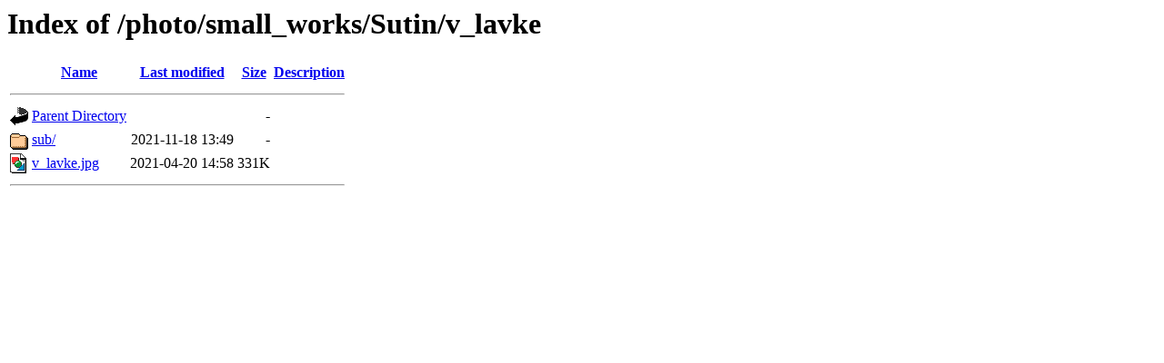

--- FILE ---
content_type: text/html;charset=UTF-8
request_url: https://www.shagal-sutin.com/photo/small_works/Sutin/v_lavke/?C=D;O=A
body_size: 470
content:
<!DOCTYPE HTML PUBLIC "-//W3C//DTD HTML 3.2 Final//EN">
<html>
 <head>
  <title>Index of /photo/small_works/Sutin/v_lavke</title>
 </head>
 <body>
<h1>Index of /photo/small_works/Sutin/v_lavke</h1>
  <table>
   <tr><th valign="top"><img src="/icons/blank.gif" alt="[ICO]"></th><th><a href="?C=N;O=A">Name</a></th><th><a href="?C=M;O=A">Last modified</a></th><th><a href="?C=S;O=A">Size</a></th><th><a href="?C=D;O=D">Description</a></th></tr>
   <tr><th colspan="5"><hr></th></tr>
<tr><td valign="top"><img src="/icons/back.gif" alt="[PARENTDIR]"></td><td><a href="/photo/small_works/Sutin/">Parent Directory</a></td><td>&nbsp;</td><td align="right">  - </td><td>&nbsp;</td></tr>
<tr><td valign="top"><img src="/icons/folder.gif" alt="[DIR]"></td><td><a href="sub/">sub/</a></td><td align="right">2021-11-18 13:49  </td><td align="right">  - </td><td>&nbsp;</td></tr>
<tr><td valign="top"><img src="/icons/image2.gif" alt="[IMG]"></td><td><a href="v_lavke.jpg">v_lavke.jpg</a></td><td align="right">2021-04-20 14:58  </td><td align="right">331K</td><td>&nbsp;</td></tr>
   <tr><th colspan="5"><hr></th></tr>
</table>
</body></html>
